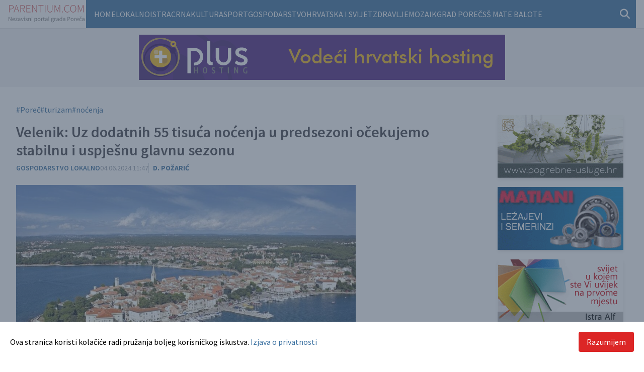

--- FILE ---
content_type: text/html; charset=UTF-8
request_url: https://www.parentium.com/clanak/turizam-dodatnih-55-tisuca-nocenja-u-predsezoni-najavljuje-se-porast-potraznje-s-emitivnih-trzista
body_size: 21129
content:
		<!DOCTYPE html>
	<html xmlns="http://www.w3.org/1999/xhtml" lang="hr-HR">
				<head>
			<style>
				[x-cloak] {
					display: none !important;
				}
			</style>
			<meta http-equiv="X-UA-Compatible" content="IE=edge">
			<meta name="viewport" content="width=device-width, initial-scale=1.0, maximum-scale=1.0, user-scalable=no">
			<link rel="preconnect" href="https://fonts.googleapis.com">
			<link rel="preconnect" href="https://fonts.gstatic.com" crossorigin>
			<link href="https://fonts.googleapis.com/css2?family=Source+Sans+Pro:ital,wght@0,400;0,600;0,700;1,400&display=swap" rel="stylesheet">
			<title>
						Velenik: Uz dodatnih 55 tisuća noćenja u predsezoni očekujemo stabilnu i uspješnu glavnu sezonu
	-
						Parentium | Vijesti iz Poreča, s Poreštine i šire
				
				</title>
			<link rel="apple-touch-icon" sizes="180x180" href="/dist/apple-touch-icon.png">
			<link rel="icon" type="image/png" sizes="32x32" href="/dist/favicon-32x32.png">
			<link rel="icon" type="image/png" sizes="16x16" href="/dist/favicon-16x16.png">
			<link rel="manifest" href="/dist/site.webmanifest">
			<link rel="mask-icon" href="/dist/safari-pinned-tab.svg" color="#5bbad5">
			<meta name="msapplication-TileColor" content="#da532c">
			<meta name="theme-color" content="#ffffff">
			<link rel="alternate" type="application/rss+xml" title="RSS" href="https://www.parentium.com/feed"/>
					<!-- SEO Tags -->

<meta name="description" content="Kad su očekivanja u pitanju, trenutne informacije s emitivnih tržišta ukazuju na daljnji porast potražnje za destinacijom. Očekuje se stabilna i uspješna turistička sezona koja će dodatno učvrstiti njegovu poziciju na međunarodnom turističkom tržištu.">
<meta property="og:title" content="Velenik: Uz dodatnih 55 tisuća noćenja u predsezoni očekujemo stabilnu i uspješnu glavnu sezonu">
<meta property="og:description" content="Kad su očekivanja u pitanju, trenutne informacije s emitivnih tržišta ukazuju na daljnji porast potražnje za destinacijom. Očekuje se stabilna i uspješna turistička sezona koja će dodatno učvrstiti njegovu poziciju na međunarodnom turističkom tržištu.">
<meta property="og:image" content="https://www.parentium.com/content/articles/2020/02/131967/_2000x1050_crop_center-center_85_none/697718/75999_1.webp">
<meta property="og:image:secure_url" content="https://www.parentium.com/content/articles/2020/02/131967/_2000x1050_crop_center-center_85_none/697718/75999_1.webp">
<meta property="og:image:width" content="2000">
<meta property="og:image:height" content="1050">
<meta property="og:url" content="https://www.parentium.com/clanak/turizam-dodatnih-55-tisuca-nocenja-u-predsezoni-najavljuje-se-porast-potraznje-s-emitivnih-trzista">
<meta property="og:type" content="website">
<meta name="twitter:card" content="summary_large_image">
<meta name="twitter:title" content="Velenik: Uz dodatnih 55 tisuća noćenja u predsezoni očekujemo stabilnu i uspješnu glavnu sezonu">
<meta name="twitter:description" content="Kad su očekivanja u pitanju, trenutne informacije s emitivnih tržišta ukazuju na daljnji porast potražnje za destinacijom. Očekuje se stabilna i uspješna turistička sezona koja će dodatno učvrstiti njegovu poziciju na međunarodnom turističkom tržištu.">
<meta name="twitter:image" content="https://www.parentium.com/content/articles/2020/02/131967/_2000x1050_crop_center-center_85_none/697718/75999_1.webp">
<meta name="twitter:url" content="https://www.parentium.com/clanak/turizam-dodatnih-55-tisuca-nocenja-u-predsezoni-najavljuje-se-porast-potraznje-s-emitivnih-trzista">
	<script type="application/ld+json">
		{
							"@context": "https://schema.org",
							"@type": "NewsArticle",
							"headline": "Velenik\u003A\u0020Uz\u0020dodatnih\u002055\u0020tisu\u0107a\u0020no\u0107enja\u0020u\u0020predsezoni\u0020o\u010Dekujemo\u0020stabilnu\u0020i\u0020uspje\u0161nu\u0020glavnu\u0020sezonu",
							"datePublished": "2024-06-04T11:47:00+02:00",
							"dateModified": "2024-06-05T08:50:41+02:00",		 
							"image": {
							"@type": "ImageObject",
							"url": "https://www.parentium.com/content/articles/2020/02/131967/_2000x1050_crop_center-center_85_none/697718/75999_1.webp",
							"width": "2000",
							"height": "1050"
							}
							}
	</script>
				<script type="module">!function(){const e=document.createElement("link").relList;if(!(e&&e.supports&&e.supports("modulepreload"))){for(const e of document.querySelectorAll('link[rel="modulepreload"]'))r(e);new MutationObserver((e=>{for(const o of e)if("childList"===o.type)for(const e of o.addedNodes)if("LINK"===e.tagName&&"modulepreload"===e.rel)r(e);else if(e.querySelectorAll)for(const o of e.querySelectorAll("link[rel=modulepreload]"))r(o)})).observe(document,{childList:!0,subtree:!0})}function r(e){if(e.ep)return;e.ep=!0;const r=function(e){const r={};return e.integrity&&(r.integrity=e.integrity),e.referrerpolicy&&(r.referrerPolicy=e.referrerpolicy),"use-credentials"===e.crossorigin?r.credentials="include":"anonymous"===e.crossorigin?r.credentials="omit":r.credentials="same-origin",r}(e);fetch(e.href,r)}}();</script>
<script type="module" src="https://www.parentium.com/dist/assets/app.aae55668.js" crossorigin onload="e=new CustomEvent(&#039;vite-script-loaded&#039;, {detail:{path: &#039;src/js/app.js&#039;}});document.dispatchEvent(e);" integrity="sha384-Xekdef/Xe3trvqqxmX74koCy33ZR9Yekmt2Q9A2ljEfnx6M+sw1wuqhbJyNj9J2v"></script>
<link href="https://www.parentium.com/dist/assets/app.657d566a.css" rel="stylesheet">
			<script src="https://kit.fontawesome.com/1f14094b51.js" crossorigin="anonymous"></script>
				<!-- Global site tag (gtag.js) - Google Analytics -->
	<script async src="https://www.googletagmanager.com/gtag/js?id=G-NQVZZL08PB"></script>
	<script>
		window.dataLayer = window.dataLayer || [];
function gtag() {
dataLayer.push(arguments);
}
gtag('js', new Date());gtag('config', 'G-NQVZZL08PB');	</script>
		<script>window.supportOutdatedBrowsers = '1';
                window.sessionInfoUrl = 'https://www.parentium.com/index.php?p=actions/users/session-info';
                window.counterUrl = 'https://www.parentium.com/counter/counter/count';</script></head>

					<body  class="">
			

			
<div class="mx-auto px-4 w-100 max-w-7xl flex gap-4 flex-row justify-between">
	<a href="/" class="flex items-center justify-center my-2 md:mt-0"><img src="/static/logo-parentium.svg" alt=""></a>

	<div class="md:w-full main-nav">
		<nav class='pl-4 flex align-middle h-full lg:bg-parentium-blue' x-data="{ mobile_menu: false, show: false }">
								<ul class='flex visible-links gap-3 flex-wrap'>
										<li>
						<a class="py-4 block text-white uppercase" href="/">Home</a>
					</li>
																		<li>
								<a class="py-4 block text-white uppercase" href="https://www.parentium.com/clanci/lokalno">Lokalno</a>
							</li>
													<li>
								<a class="py-4 block text-white uppercase" href="https://www.parentium.com/clanci/istra">Istra</a>
							</li>
													<li>
								<a class="py-4 block text-white uppercase" href="https://www.parentium.com/clanci/crna-kronika">Crna</a>
							</li>
													<li>
								<a class="py-4 block text-white uppercase" href="https://www.parentium.com/clanci/kultura">Kultura</a>
							</li>
													<li>
								<a class="py-4 block text-white uppercase" href="https://www.parentium.com/clanci/sport">Sport</a>
							</li>
													<li>
								<a class="py-4 block text-white uppercase" href="https://www.parentium.com/clanci/gospodarstvo">Gospodarstvo</a>
							</li>
													<li>
								<a class="py-4 block text-white uppercase" href="https://www.parentium.com/clanci/hrvatska-i-svijet">Hrvatska i svijet</a>
							</li>
													<li>
								<a class="py-4 block text-white uppercase" href="https://www.parentium.com/clanci/zdravlje">Zdravlje</a>
							</li>
													<li>
								<a class="py-4 block text-white uppercase" href="https://www.parentium.com/clanci/mozaik">Mozaik</a>
							</li>
													<li>
								<a class="py-4 block text-white uppercase" href="https://www.parentium.com/clanci/grad-porec">Grad Poreč</a>
							</li>
													<li>
								<a class="py-4 block text-white uppercase" href="https://www.parentium.com/clanci/ss-mate-balote-porec">SŠ Mate Balote</a>
							</li>
															</ul>
				<div class="ml-auto self-center pr-3 lg:relative">
					<form action="https://www.parentium.com/search">
						<div class="flex">
							<div x-show="show" class="absolute bg-parentium-blue p-3 w-full left-0 lg:left-auto lg:right-0 top-16 md:top-12 lg:top-10 lg:w-80 z-50"><input type="search" name="q" class="bg-white w-full text-base p-3" placeholder="Pretraži..."></div>

							<button type="button" @click="show = !show; mobile_menu = false" class="focus:outline-none text-parentium-blue lg:text-white text-xl ">
								<i class="fas fa-search" x-show="!show"></i>
								<i class="fas fa-times" x-show="show"></i>
							</button>

						</div>
					</form>
				</div>
							</nav>
		</div>
	</div>
			<div
	class="p-3 text-center bg-zinc-100 mb-4 border-y border-zinc-200">
		
				<div class="flex justify-center">
			<div class="swiper swiper-head-banner mx-auto">
				<div class="swiper-wrapper">
											<div class="swiper-slide mx-auto">
																						
<img src="https://www.parentium.com/content/banners/728-90.png" width="728" height="90" class="adWizard" style="cursor:pointer" onclick="adWizard.click(746781, 'https://plus.hr/')" />
													</div>
											<div class="swiper-slide mx-auto">
																						
<img src="https://www.parentium.com/content/banners/mrsavljenje-728X90.png" width="728" height="90" class="adWizard" style="cursor:pointer" onclick="adWizard.click(780252, 'https://app.connypetodenes.com/harmonija/mrsavljenje-autohipnoza')" />
													</div>
									</div>
			</div>
		</div>
	</div>

			
			<div class="mx-auto px-0 md:px-4 w-100 max-w-7xl grid grid-cols-12 gap-4">
				<div class="col-span-12 lg:col-span-9">
							<div
		class="p-4 content-body leading-7 text-zinc-700">

							<div class="mb-3 flex flex-wrap gap-x-2">
									<a href="/search?tags[]=Poreč" class="text-parentium-blue hover:underline">#Poreč</a>
														<a href="/search?tags[]=turizam" class="text-parentium-blue hover:underline">#turizam</a>
														<a href="/search?tags[]=noćenja" class="text-parentium-blue hover:underline">#noćenja</a>
												</div>
		

		<h1 class="text-3xl font-semibold mb-2">Velenik: Uz dodatnih 55 tisuća noćenja u predsezoni očekujemo stabilnu i uspješnu glavnu sezonu</h1>

				<div class="flex flex-row gap-3 mb-6 text-sm">
			
			<div>
															<span class="uppercase text-parentium-blue font-semibold"><a href="https://www.parentium.com/clanci/gospodarstvo">Gospodarstvo</a></span>
											<span class="uppercase text-parentium-blue font-semibold"><a href="https://www.parentium.com/clanci/lokalno">Lokalno</a></span>
												</div>

			<div class="text-gray-500">
					<span class="uppercase text-sm text-gray-400">
		04.06.2024 11:47</span>

			</div>

														
			
							<div class="font-bold uppercase text-parentium-blue border-l border-gray-300 pl-2">
					D. Požarić
				</div>
					</div>

										


<div class="grid grid-cols-12 mb-4 lg:mb-6 clear-both  ">
	<div class="col-span-12 lg:col-span-9 ">
		<img src="https://www.parentium.com/content/articles/2020/02/131967/_930x620_crop_top-center_85_none/75999_1.jpg" alt="Panorama Poreča">
	</div>
	<div class="col-span-12 text-center lg:text-left lg:col-span-3 border-b border-b-zinc-200 p-2 lg:p-4 lg:flex items-end ">
		<div class="text-sm">
							<div>Panorama Poreča</div>
													<div class="text-zinc-500">Izvor:
											TZ Grada Poreča
									</div>
					</div>
	</div>
</div>
				
									<div class="grid grid-cols-12 gap-4 mb-4">
					<div class="col-span-12 lg:col-span-9">
						
							
														
														
								
							
							
							
								
								
								
							U razdoblju od 1. siječnja do 31. svibnja ove godine, turistički rezultati pokazuju značajan porast. Ostvareno je ukupno 160.000 dolazaka, što je rast od 8% u odnosu na prošlu godinu, te 613.000 noćenja, što predstavlja porast od 10%. Najveći broj dolazaka i noćenja ostvarili su gosti iz Njemačke, s indeksom rasta od 110, Austrije s indeksom 108, 

						

					
							
														
														
								
							
							
							
								
								
								
							<strong>Slovenije s izvanrednim indeksom 123</strong>

						

					
							
														
														
								
							
							
							
								
								
								
							, Hrvatske s indeksom 101, te Italije s indeksom 104. -Ovi rezultati pokazuju kontinuiranu popularnost destinacije među tradicionalno važnim emitivnim tržištima, rekao nam je direktor Turističke zajednice Nenad Velenik.

						

									</div>
				</div>

												<div class="grid grid-cols-12 gap-4 mb-4">
					<div class="col-span-12 lg:col-span-9">
						
							
														
														
								
							
							
							
								
								
								
							Hoteli su rasli za 11 posto, privatni smještaj za 9, Kampovi za 6 dok je nekomercijalni smještaj na minus pet postotaka. 

						

									</div>
				</div>

												<h3>Predsezonski uspjeh</h3>
												<div class="grid grid-cols-12 gap-4 mb-4">
					<div class="col-span-12 lg:col-span-9">
						
							
														
														
								
							
							
							
								
								
								
							-Realizacija noćenja u predsezoni nadmašila je očekivanja s dodatnih 55.000 noćenja u odnosu na prošlu godinu. Ovi rezultati su u skladu sa zacrtanim planom i programom rada za 2024. godinu, te se mogu pripisati učinkovitim promotivnim aktivnostima u suradnji s Hrvatskom turističkom zajednicom (HTZ), Turističkom zajednicom Istarske županije (TZIŽ) te vlastitim marketinškim kanalima. Posebno su značajni eventi koji privlače velik broj posjetitelja i ostvaruju značajan turistički promet, kaže Velenik za Parentium.

						

									</div>
				</div>

												<div class="grid grid-cols-12 gap-4 mb-4">
					<div class="col-span-12 lg:col-span-9">
						
							
														
														
								
							
							
							
								
								
								
							Kad su očekivanja u pitanju, trenutne informacije s emitivnih tržišta ukazuju na daljnji porast potražnje za destinacijom. Očekuje se stabilna i uspješna turistička sezona koja će dodatno učvrstiti njegovu poziciju na međunarodnom turističkom tržištu.

						

									</div>
				</div>

												<div class="grid grid-cols-12 gap-4 mb-4">
					<div class="col-span-12 lg:col-span-9">
						
							
														
														
								
							
							
							
								
								
								
							-Ovi pozitivni rezultati naglašavaju važnost kontinuiranih promocijskih napora i kvalitetne ponude, te nam daju razloga za optimizam u očekivanju glavne turističke sezone, zaključio je Velenik.

						

									</div>
				</div>

					
						
											
						
	</div>
					</div>
				<div class="col-span-12 lg:col-span-3">
											
		<div class="text-center mt-10 mb-4 px-4 md:px-0">

					<div class="swiper swiper-right-banners mx-auto">
				<div class="swiper-wrapper">
											<div class="swiper-slide mx-auto">
							<div class="mb-4 flex mx-auto justify-center sidebarBannerWrapper shadow-md">
								
<img src="https://www.parentium.com/content/banners/gardenija.gif" width="250" height="126" class="" style="cursor:pointer" onclick="adWizard.click(745437, 'https://www.pogrebne-usluge.hr')" />
							</div>
						</div>
											<div class="swiper-slide mx-auto">
							<div class="mb-4 flex mx-auto justify-center sidebarBannerWrapper shadow-md">
								
<img src="https://www.parentium.com/content/banners/matiani.gif" width="250" height="125" class="" style="cursor:pointer" onclick="adWizard.click(745448, 'https://www.tvrtke.hr/porec/lezajevi/matiani')" />
							</div>
						</div>
											<div class="swiper-slide mx-auto">
							<div class="mb-4 flex mx-auto justify-center sidebarBannerWrapper shadow-md">
								
<img src="https://www.parentium.com/content/banners/istraalf.gif" width="250" height="125" class="" style="cursor:pointer" onclick="adWizard.click(745441, 'http://www.istraalf.hr')" />
							</div>
						</div>
											<div class="swiper-slide mx-auto">
							<div class="mb-4 flex mx-auto justify-center sidebarBannerWrapper shadow-md">
								
<img src="https://www.parentium.com/content/banners/ljubo.JPG" width="2216" height="1232" class="" style="cursor:pointer" onclick="adWizard.click(745446, 'https://www.svel.hr/')" />
							</div>
						</div>
											<div class="swiper-slide mx-auto">
							<div class="mb-4 flex mx-auto justify-center sidebarBannerWrapper shadow-md">
								
<img src="https://www.parentium.com/content/banners/hak.webp" width="250" height="125" class="" style="cursor:pointer" onclick="adWizard.click(745445, 'https://www.ak-porec.hr/')" />
							</div>
						</div>
											<div class="swiper-slide mx-auto">
							<div class="mb-4 flex mx-auto justify-center sidebarBannerWrapper shadow-md">
								
<img src="https://www.parentium.com/content/banners/silentium.gif" width="250" height="125" class="" style="cursor:pointer" onclick="adWizard.click(745439, 'https://silentium-porec.hr')" />
							</div>
						</div>
											<div class="swiper-slide mx-auto">
							<div class="mb-4 flex mx-auto justify-center sidebarBannerWrapper shadow-md">
								
<img src="https://www.parentium.com/content/banners/istravetura.gif" width="250" height="125" class="" style="cursor:pointer" onclick="adWizard.click(745438, 'https://istravetura.com/')" />
							</div>
						</div>
											<div class="swiper-slide mx-auto">
							<div class="mb-4 flex mx-auto justify-center sidebarBannerWrapper shadow-md">
								
<img src="https://www.parentium.com/content/banners/AGROFRUCTUS.gif" width="1200" height="720" class="" style="cursor:pointer" onclick="adWizard.click(745432, 'https://agro-fructus.hr/')" />
							</div>
						</div>
									</div>
			</div>
			</div>
									</div>
			</div>

			
<div class="bg-parentium-blue text-white text-xs py-4 border-t-4 border-t-sky-200">
	<div class="mx-auto px-4 w-100 max-w-7xl grid grid-cols-12 gap-4">
		<div class="col-span-12 lg:col-span-4">
			<div class="uppercase">
				&copy; 2003 -
				2026
				Parentium Media -
				<a class="hover:underline" href="https://www.plus.hr">Hosted by Plus.hr</a>
			</div>
		</div>
		<div class="col-span-12 lg:col-span-7 flex flex-wrap justify-center gap-x-3">
							<a href="https://www.parentium.com/impressum" class="text-white text-sm uppercase hover:underline">Impressum</a>
							<a href="https://www.parentium.com/pravila-o-zastiti-privatnosti" class="text-white text-sm uppercase hover:underline">Pravila o zaštiti privatnosti</a>
							<a href="https://www.parentium.com/rss-feed" class="text-white text-sm uppercase hover:underline">RSS feed</a>
							<a href="https://www.parentium.com/autorska-prava" class="text-white text-sm uppercase hover:underline">Autorska prava</a>
							<a href="https://www.parentium.com/uvjeti-koristenja" class="text-white text-sm uppercase hover:underline">Uvjeti korištenja</a>
					</div>
		<div class="col-span-12 lg:col-span-1 text-xl">
			<a href="https://www.facebook.com/Parentium" target="_blank" class="text-white mr-2">
				<i class="fab fa-facebook"></i>
			</a>
			<a href="mailto:vijesti@parentium.com" class="text-white">
				<i class="fas fa-envelope"></i>
			</a>
		</div>
	</div>

</div>
			<div class="inset-0 fixed bg-slate-600 bg-opacity-60 z-50" x-data="{ policyAccepted: localStorage.getItem('policyAccepted') }" x-show="!policyAccepted">
	<div class="bg-white fixed bottom-0 left-0 w-full p-5 ">
		<div class="mx-auto max-w-7xl grid grid-cols-12 gap-4 items-center">
			<div class="col-span-12 lg:col-span-9 ">
				Ova stranica koristi kolačiće radi pružanja boljeg korisničkog iskustva.
				<a href="/pravila-o-zastiti-privatnosti" class="text-parentium-blue hover:underline">
					Izjava o privatnosti</a>
			</div>
			<div class="col-span-12 lg:col-span-3 text-right">
				<button type="button" class="bg-red-600 hover:bg-red-800 text-white px-4 py-2 rounded" @click="localStorage.setItem('policyAccepted', true); policyAccepted = true;">Razumijem</button>
			</div>
		</div>
	</div>
</div>
		<script src="https://www.parentium.com/cpresources/c9877ebd/jquery.js?v=1755756333"></script>
<script src="https://www.parentium.com/cpresources/3f782760/js/counter.js?v=1755756313"></script>
<script src="https://www.parentium.com/cpresources/61c3aea2/js/superagent.js?v=1755756313"></script>
<script src="https://www.parentium.com/cpresources/61c3aea2/js/aw.js?v=1755756313"></script>
<script>window.csrfTokenName = "CRAFT_CSRF_TOKEN";
window.csrfTokenValue = "rrvM4wC0uuru58l6W9doB47lV0VEMGfjrmHVkKm9TaG7GM8EUvKOx-3_gddxjfSosYGaNSiAC1De1DkWC14FgPQXiqfojRrMiS-KQz6Xx5M=";</script></body>

	</html>
